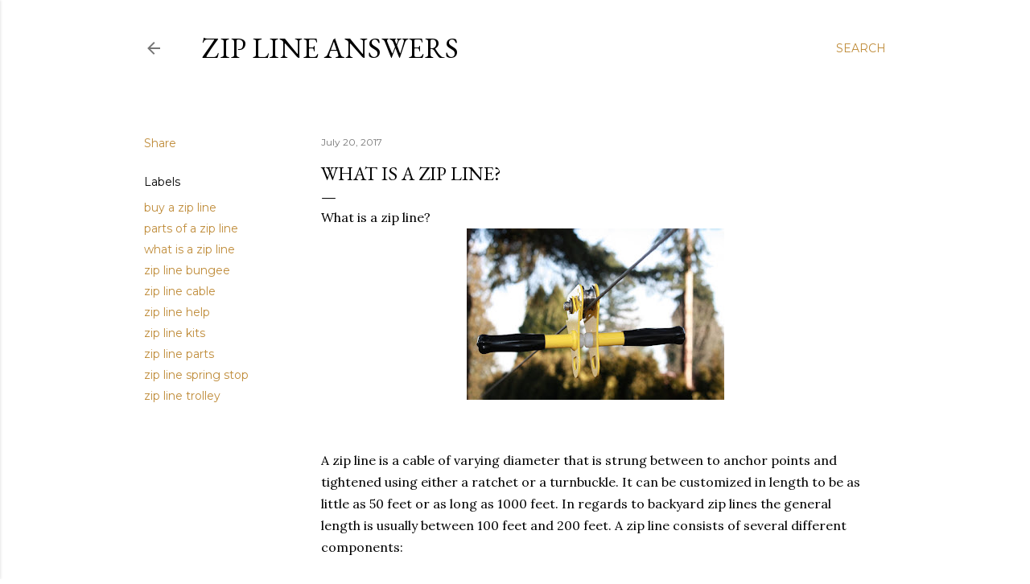

--- FILE ---
content_type: text/html; charset=UTF-8
request_url: https://www.ziplineanswers.com/b/stats?style=BLACK_TRANSPARENT&timeRange=LAST_WEEK&token=APq4FmB76N3T_UTfUG08pMsM8Ck9AyhvlPKCtDdT2bu_DkkePCirvm3EIB3wZ0VKKmwhyIIOQc6wkKyf2CadRWXg4b1OFyreQw
body_size: 39
content:
{"total":281,"sparklineOptions":{"backgroundColor":{"fillOpacity":0.1,"fill":"#000000"},"series":[{"areaOpacity":0.3,"color":"#202020"}]},"sparklineData":[[0,53],[1,30],[2,30],[3,36],[4,51],[5,57],[6,47],[7,97],[8,56],[9,29],[10,39],[11,33],[12,26],[13,26],[14,70],[15,30],[16,30],[17,23],[18,73],[19,36],[20,50],[21,37],[22,51],[23,66],[24,76],[25,96],[26,53],[27,47],[28,47],[29,17]],"nextTickMs":720000}